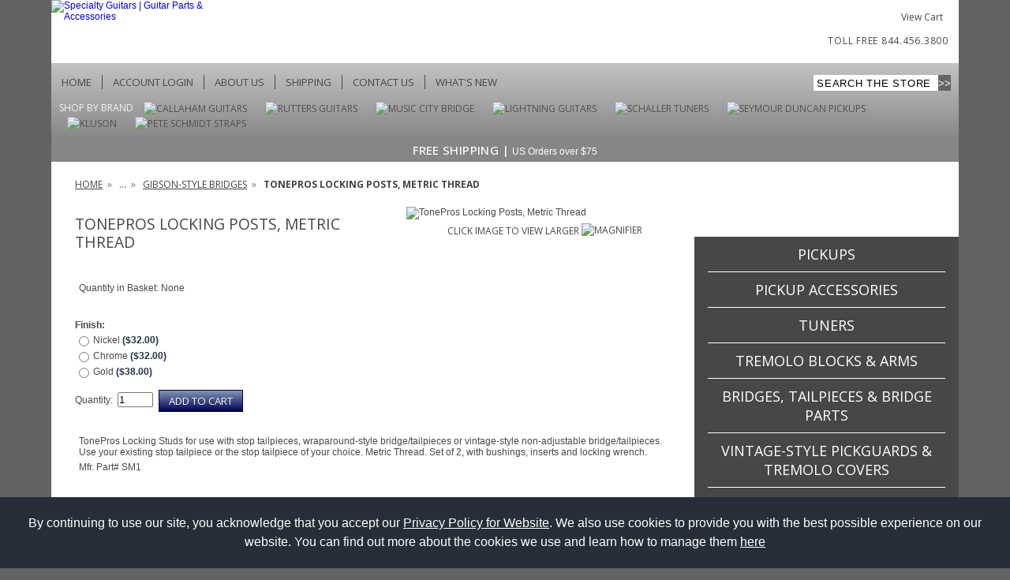

--- FILE ---
content_type: text/html; charset=utf-8
request_url: https://www.specialtyguitars.com/p/03-01044.html
body_size: 7047
content:
<!DOCTYPE html><!--[if IE 6 ]> <html lang="en" class="no-js ie6" xmlns:fb="https://ogp.me/ns/fb#"> <![endif]--><!--[if IE 7 ]> <html lang="en" class="no-js ie7" xmlns:fb="https://ogp.me/ns/fb#"> <![endif]--><!--[if IE 8 ]> <html lang="en" class="no-js ie8" xmlns:fb="https://ogp.me/ns/fb#"> <![endif]--><!--[if IE 9 ]> <html lang="en" class="no-js ie9" xmlns:fb="https://ogp.me/ns/fb#"> <![endif]--><!--[if (gt IE 9)|!(IE)]><!--> <html lang="en" class="no-js" xmlns:fb="https://ogp.me/ns/fb#"> <!--<![endif]--><!-- 0 --><head><title>TonePros Locking Posts, Metric Thread - Free Shipping over $75</title><base href="https://www.specialtyguitars.com/mm5/"><script type="text/javascript">
var json_url = "https:\/\/www.specialtyguitars.com\/mm5\/json.mvc\u003F";
var json_nosessionurl = "https:\/\/www.specialtyguitars.com\/mm5\/json.mvc\u003F";
var Store_Code = "SG";
</script>
<script type="text/javascript" src="https://www.specialtyguitars.com/mm5/clientside.mvc?T=5652f8c3&amp;Filename=ajax.js" integrity="sha512-hBYAAq3Edaymi0ELd4oY1JQXKed1b6ng0Ix9vNMtHrWb3FO0tDeoQ95Y/KM5z3XmxcibnvbVujqgLQn/gKBRhA==" crossorigin="anonymous"></script>
<script type="text/javascript">
var MMThemeBreakpoints =
[
{
"code":	"mobile",
"name":	"Mobile",
"start":	{
"unit": "px",
"value": ""
}
,
"end":	{
"unit": "em",
"value": "39.999"
}
}
,{
"code":	"tablet",
"name":	"Tablet",
"start":	{
"unit": "px",
"value": ""
}
,
"end":	{
"unit": "em",
"value": "59.999"
}
}
];
</script>
<script type="text/javascript" src="https://www.specialtyguitars.com/mm5/clientside.mvc?T=5652f8c3&amp;Filename=runtime_ui.js" integrity="sha512-ZIZBhU8Ftvfk9pHoUdkXEXY8RZppw5nTJnFsMqX+3ViPliSA/Y5WRa+eK3vIHZQfqf3R/SXEVS1DJTjmKgVOOw==" crossorigin="anonymous" async defer></script><!-- ganalytics4 GA4 --><!-- google analytics 4 --><script async src="https://www.googletagmanager.com/gtag/js?id=G-SB4RSPPY9R"></script><script>window.dataLayer = window.dataLayer || [];function gtag(){dataLayer.push(arguments);}gtag('js', new Date());gtag('config', 'G-SB4RSPPY9R');</script>  <script type="text/javascript">function createCookie(name,value,days){if(days){var date=new Date();date.setTime(date.getTime()+(days*24*60*60*1000));var expires="; expires="+date.toGMTString();}else var expires="";document.cookie=name+"="+value+expires+"; path=/";}function eraseCookie(name,value){createCookie(name,value,-1);}</script><!-- Begin Not Mobile --><!-- Begin global head tag content --><meta http-equiv="Content-Type" content="text/html; charset=utf-8"><meta name="description" content="TonePros locking bridges &amp; tailpieces &amp; locking posts, Tune-o-matic bridges, aluminum stop tailpieces" />
<link rel="stylesheet" type="text/css" href="../styles/sitewide.css?v=220803"><link rel="stylesheet" href="../styles/jquery.fancybox.css?v=2.1.5" type="text/css" media="screen"><link href='//fonts.googleapis.com/css?family=Open+Sans:200,300,400,500,600,700' rel='stylesheet' type='text/css'><link rel="apple-touch-icon" sizes="57x57" href="/apple-touch-icon-57x57.png"><link rel="apple-touch-icon" sizes="114x114" href="/apple-touch-icon-114x114.png"><link rel="apple-touch-icon" sizes="72x72" href="/apple-touch-icon-72x72.png"><link rel="apple-touch-icon" sizes="144x144" href="/apple-touch-icon-144x144.png"><link rel="apple-touch-icon" sizes="60x60" href="/apple-touch-icon-60x60.png"><link rel="apple-touch-icon" sizes="120x120" href="/apple-touch-icon-120x120.png"><link rel="apple-touch-icon" sizes="76x76" href="/apple-touch-icon-76x76.png"><link rel="apple-touch-icon" sizes="152x152" href="/apple-touch-icon-152x152.png"><link rel="apple-touch-icon" sizes="180x180" href="/apple-touch-icon-180x180.png"><link rel="icon" type="image/png" href="/favicon-192x192.png" sizes="192x192"><link rel="icon" type="image/png" href="/favicon-160x160.png" sizes="160x160"><link rel="icon" type="image/png" href="/favicon-96x96.png" sizes="96x96"><link rel="icon" type="image/png" href="/favicon-16x16.png" sizes="16x16"><link rel="icon" type="image/png" href="/favicon-32x32.png" sizes="32x32"><meta name="msapplication-TileColor" content="#2b5797"><meta name="msapplication-TileImage" content="/mstile-144x144.png"><!--End global head tag content--><!-- End Not Mobile --><link type="text/css" media="all" rel="stylesheet" href="css/00000001/mailchimp.css?T=811dd370" data-resource-group="css_list" data-resource-code="mailchimp" /><link type="text/css" media="all" rel="stylesheet" integrity="sha256-lWOXBr8vqpiy3pliCN1FmPIYkHdcr8Y0nc2BRMranrA= sha384-0K5gx4GPe3B0+RaqthenpKbJBAscHbhUuTd+ZmjJoHkRs98Ms3Pm2S4BvJqkmBdh sha512-wrhf+QxqNNvI+O73Y1XxplLd/Bt2GG2kDlyCGfeByKkupyZlAKZKAHXE2TM9/awtFar6eWl+W9hNO6Mz2QrA6Q==" crossorigin="anonymous" href="https://www.specialtyguitars.com/mm5/json.mvc?Store_Code=SG&amp;Function=CSSResource_Output&amp;CSSResource_Code=mm-theme-styles&T=6d30a68b" data-resource-group="modules" data-resource-code="mm-theme-styles" /><script type="text/javascript" src="scripts/00000001/mailchimp.js?T=0215d208" data-resource-group="head_tag" data-resource-code="mailchimp"></script><script id="mcjs" data-resource-group="head_tag" data-resource-code="mailchimp_tracker">!function(c,h,i,m,p){m=c.createElement(h),p=c.getElementsByTagName(h)[0],m.async=1,m.src=i,p.parentNode.insertBefore(m,p)}(document,"script","https://chimpstatic.com/mcjs-connected/js/users/49e0caaf13a8d295fea54e6b8/8edc836d6cab3ba6b6252bea9.js");</script><meta property="og:title" content="TonePros Locking Posts, Metric Thread"><meta property="og:type" content="product"><meta property="og:image" content="https://www.specialtyguitars.com/mm5/graphics/lg/03-01044-lg.jpg"><meta property="og:url" content="https://www.specialtyguitars.com/p/03-01044.html"><meta property="og:site_name" content="Specialty Guitars"><meta property="og:description" content=" TonePros Locking Studs for use with stop tailpieces, wraparound-style bridge/tailpieces or vintage-style non-adjustable bridge/tailpieces. Use your existing stop tailpiece or the stop tailpiece of your choice. Metric Thread. Set of 2, with bushings, inserts and locking wrench. 
 Mfr. Part# SM1 " /><meta property="fb:admins" content=""><script type="text/javascript" src="https://www.specialtyguitars.com/mm5/clientside.mvc?T=5652f8c3&amp;Filename=runtime.js" integrity="sha512-EiU7WIxWkagpQnQdiP517qf12PSFAddgl4rw2GQi8wZOt6BLZjZIAiX4R53VP0ePnkTricjSB7Edt1Bef74vyg==" crossorigin="anonymous"></script><script type="text/javascript" src="https://www.specialtyguitars.com/mm5/clientside.mvc?T=5652f8c3&amp;Filename=MivaEvents.js" integrity="sha512-bmgSupmJLB7km5aCuKy2K7B8M09MkqICKWkc+0w/Oex2AJv3EIoOyNPx3f/zwF0PZTuNVaN9ZFTvRsCdiz9XRA==" crossorigin="anonymous"></script><script type="text/javascript" src="https://www.specialtyguitars.com/mm5/clientside.mvc?T=5652f8c3&amp;Filename=ImageMachine.js" integrity="sha512-luSn6atUPOw8U8HPV927zNVkcbbDcvbAlaSh/MEWznSCrOzPC2iQVeXSwLabEEn43FBmR6lKN0jhsWKmJR4n1Q==" crossorigin="anonymous"></script><script>ImageMachine.prototype.ImageMachine_Generate_Thumbnail = function( thumbnail_image, main_image, closeup_image, type_code ){var thumbnail, span, img;thumbnail = document.createElement( 'li' );span = document.createElement( 'span' ); // to vertically center the thumbnail imagesthumbnail.appendChild( span );if ( typeof( thumbnail_image ) == 'string' && thumbnail_image.length > 0 ){img = document.createElement( 'img' );img.src = thumbnail_image;thumbnail.appendChild( img );}return thumbnail;}</script><link rel="canonical" href="https://www.specialtyguitars.com/p/03-01044.html"></head><body id="PROD-IM" class="prod_page"><script>document.body.className = document.body.className + " js_enabled";</script><!--Begin global header--><div id="wrapper"><div id="header"><a href="https://www.specialtyguitars.com" title="Specialty Guitars - Online Source for Quality Guitar Parts and Accessories"><img src="graphics/sitewide/logo.jpg" alt="Specialty Guitars | Guitar Parts &amp; Accessories" class="logo" /></a><div id="header-right">	<div class="cart-links"><a href="https://www.specialtyguitars.com/mm5/merchant.mvc?Screen=BASK" class="button1" rel="nofollow">View Cart <span class="itemcount" style="display:none;">0</span></a></div><span class="phone">Toll free 844.456.3800</span></div><div id="topnav1"><a href="https://www.specialtyguitars.com" class="topnavfirst">Home</a><a href="https://www.specialtyguitars.com/mm5/merchant.mvc?Screen=LOGN&amp;Order=0" rel="nofollow">Account Login</a><a href="https://www.specialtyguitars.com/about.html">About Us</a><a href="https://www.specialtyguitars.com/shipping.html">Shipping</a><a href="https://www.specialtyguitars.com/contact.html">Contact Us</a><a href="https://www.specialtyguitars.com/new.html">What's New</a><form method="post" action="https://www.specialtyguitars.com/mm5/merchant.mvc?Screen=SRCH"><div><input type="text" name="Search" value="Search The Store" id="searchinput"><input type="submit" name="submit" value="&gt;&gt;" class="searchsubmit"></div></form>	<div id="topnav2">SHOP BY BRAND<a href="https://www.specialtyguitars.com/callaham.html"><img class="topnav-logo callaham-logo" src="graphics/site/brand-logos-sm/callaham-logo.png" alt="Callaham Guitars"></a><a href="https://www.specialtyguitars.com/rutters-guitar-parts.html"><img class="topnav-logo rutters-logo" src="graphics/site/brand-logos-sm/rutters-logo.png" alt="Rutters Guitars"></a><a href="https://www.specialtyguitars.com/music-city-bridge.html"><img class="topnav-logo mcb-logo" src="graphics/site/brand-logos-sm/music-city-bridge-logo.png" alt="Music City Bridge"></a><a href="https://www.specialtyguitars.com/lightning-guitars.html"><img class="topnav-logo lightning-logo" src="graphics/site/brand-logos-sm/lightning-guitars-logo.png" alt="Lightning Guitars"></a><a href="https://www.specialtyguitars.com/schaller-tuners.html"><img class="topnav-logo schaller-logo" src="graphics/site/brand-logos-sm/schaller-logo.png" alt="Schaller Tuners"></a><a href="https://www.specialtyguitars.com/seymour-duncan-pickups.html"><img class="topnav-logo duncan-logo" src="graphics/site/brand-logos-sm/seymour-duncan-logo.png" alt="Seymour Duncan Pickups"></a><a href="https://www.specialtyguitars.com/kluson-tuners.html"><img class="topnav-logo kluson-logo" src="graphics/site/brand-logos-sm/kluson-logo.png" alt="Kluson"></a><a href="https://www.specialtyguitars.com/pete-schmidt-straps.html"><img class="topnav-logo sperzel-logo" src="graphics/site/brand-logos-sm/pete-schmidt-logo.png" alt="Pete Schmidt Straps"></a></div></div><div id="free-ship"><span>FREE SHIPPING |</span> US Orders over $75</div></div> <!-- header --><!-- End global header -->	<div id="sidebar" style="top: 300px"><div id="category-list"><ul id="part-menu" class="show-menu"><li><a class="accordion" href="https://www.specialtyguitars.com/pickups.html" id="parts-pickupsnav">Pickups</a><ul class="submenu"><li><a href="https://www.specialtyguitars.com/seymour-duncan-humbuckers.html">Seymour Duncan Humbuckers</a></li><li><a href="https://www.specialtyguitars.com/seymour-duncan-strat.html">Seymour Duncan Strat<span class="super">&reg;</span> Pickups</a></li><li><a href="https://www.specialtyguitars.com/seymour-duncan-tele.html">Seymour Duncan Tele<span class="super">&reg;</span> Pickups</a></li><li><a href="https://www.specialtyguitars.com/seymour-duncan-p90.html">Seymour Duncan P-90 Pickups</a></li></ul></li><li><a href="https://www.specialtyguitars.com/pickup-accessories.html">Pickup Accessories</a></li><li><a class="accordion" href="https://www.specialtyguitars.com/tuners.html">Tuners</a><ul class="submenu"><li><a class="accordion" href="https://www.specialtyguitars.com/sperzel-tuners.html">Sperzel Tuners</a><ul class="submenu"><li><a href="https://www.specialtyguitars.com/sperzel-trimlock-tuners.html">Sperzel Trim Lock Tuners</a></li><li><a href="https://www.specialtyguitars.com/sperzel-soundlock-tuners.html">Sperzel Sound Lock Tuners</a></li><li><a href="https://www.specialtyguitars.com/sperzel-tuner-buttons.html" class="bottom">Replacement Tuner Buttons</a></li>	</ul></li><li><a href="https://www.specialtyguitars.com/kluson-tuners.html">Kluson Tuners</a></li><li><a class="accordion" href="https://www.specialtyguitars.com/schaller-tuners.html">Schaller Tuners</a><ul class="submenu"><li><a href="https://www.specialtyguitars.com/schaller-da-vinci-tuners.html">Schaller Da Vinci Tuners</a></li><li><a href="https://www.specialtyguitars.com/schaller-m6-tuners.html">Schaller M6 Tuners</a></li></ul></li></ul></li><li><a class="accordion" href="https://www.specialtyguitars.com/tremolo-blocks.html">Tremolo Blocks &amp; Arms</a><ul class="submenu"><li><a href="https://www.specialtyguitars.com/callaham-strat-tremolo.html">Callaham Steel Trem Blocks &amp; Arms</a></li><li><a href="https://www.specialtyguitars.com/brass-tremolo-blocks.html">Callaham Brass Trem Blocks &amp; Arms</a></li></ul></li><li><a class="accordion" href="https://www.specialtyguitars.com/bridges.html">Bridges, Tailpieces &amp; Bridge Parts</a><ul class="submenu"><li><a class="accordion" href="https://www.specialtyguitars.com/bridges-tailpieces.html">Bridges &amp; Tailpieces</a><ul class="submenu"><li><a href="https://www.specialtyguitars.com/gibson-bridges.html">Bridges for Gibson</a></li><li><a href="https://www.specialtyguitars.com/gibson-tailpieces.html">Tailpieces for Gibson</a></li><li><a href="https://www.specialtyguitars.com/strat-bridges.html">Strat<span class="super">&reg;</span> Bridges &amp; Assemblies</a></li><li><a href="https://www.specialtyguitars.com/tele-bridges.html">Tele<span class="super">&reg;</span> Bridges &amp; Assemblies</a></li></ul></li><li><a class="accordion" href="https://www.specialtyguitars.com/bridge-parts.html">Bridge Parts</a><ul class="submenu"><li><a href="https://www.specialtyguitars.com/strat-bridge-saddles.html">Bridge Plates &amp; Saddles for Strat<span class="super">&reg;</span></a></li><li><a href="https://www.specialtyguitars.com/strat-trem-parts.html">Tremolo Parts for Strat<span class="super">&reg;</span></a></li><li><a href="https://www.specialtyguitars.com/bridge-parts-tele.html">Bridge Parts for Tele<span class="super">&reg;</span></a></li><li><a href="https://www.specialtyguitars.com/callaham-les-paul.html">Bridge Parts for Gibson</a></li></ul></li></ul></li><li><a class="accordion" href="https://www.specialtyguitars.com/pickguards.html">Vintage-Style Pickguards & Tremolo Covers</a><ul class="submenu"><li><a class="accordion" href="https://www.specialtyguitars.com/vintage-pickguards.html">Strat<span class="super">&reg;</span> Pickguards & Tremolo Covers</a><ul class="submenu">	<li><a href="https://www.specialtyguitars.com/vintage-strat-pickguards.html">Vintage-Style Strat<span class="super">&reg;</span> Pickguards</a></li><li><a href="https://www.specialtyguitars.com/vintage-trem-covers-accessory-kits.html">Vintage-Style Tremolo Covers & Accessory Kits</a></li></ul></li><li><a href="https://www.specialtyguitars.com/vintage-tele-pickguards.html">Vintage-Style Tele<span class="super">&reg;</span> &amp; Esquire<span class="super">&reg;</span> Pickguards</a></li></ul></li><li><a class="accordion" href="https://www.specialtyguitars.com/electronics.html">Electronic Parts</a><ul class="submenu"><li><a href="https://www.specialtyguitars.com/potentiometers-switches.html">Potentiometers, Switches &amp; Switch Tips</a></li><li><a href="https://www.specialtyguitars.com/capacitors.html">Capacitors, Wire &amp; Jacks</a></li><li><a href="https://www.specialtyguitars.com/nos-capacitors.html">NOS & Repro Capacitors</a></li></ul></li><li><a class="accordion" href="https://www.specialtyguitars.com/guitar-wiring-kits.html">Electronics Upgrade Kits</a><ul class="submenu"><li><a href="https://www.specialtyguitars.com/les-paul-wiring-kits.html">Wiring Upgrade Kits for Les Paul</a></li><li><a href="https://www.specialtyguitars.com/strat-wiring-kits.html">Wiring Upgrade Kits for Strat<span class="super">&reg;</span></a></li><li><a href="https://www.specialtyguitars.com/tele-wiring-kits.html">Wiring Upgrade Kits for Tele<span class="super">&reg;</span></a></li><li><a href="https://www.specialtyguitars.com/esquire-wiring-kits.html">Wiring Upgrade Kits for Esquire<span class="super">&reg;</span></a></li></ul></li><li><a class="accordion" href="https://www.specialtyguitars.com/hardware.html">Knobs &amp; Hardware</a><ul class="submenu"><li><a href="https://www.specialtyguitars.com/knobs-switchtips.html">Knobs &amp; Switch Tips</a></li><li><a href="https://www.specialtyguitars.com/guitar-hardware.html">Hardware</a></li><li><a href="https://www.specialtyguitars.com/screws.html">Screws &amp; Springs</a></li></ul></li><li><a class="accordion" href="https://www.specialtyguitars.com/strings-straps.html">Strings, Picks &amp; Straps</a><ul class="submenu"><li><a href="https://www.specialtyguitars.com/strings.html">Guitar Strings &amp; Picks</a></li><li><a href="https://www.specialtyguitars.com/straps.html">Guitar Straps</a></li></ul></li><li><a class="accordion" href="https://www.specialtyguitars.com/amp-parts.html">Amplifier Parts</a><ul class="submenu"><li><a href="https://www.specialtyguitars.com/vacuum-tubes.html">Tubes</a></li><li><a href="https://www.specialtyguitars.com/amp-capacitors.html">Capacitors</a></li><li><a href="https://www.specialtyguitars.com/nos-capacitors.html">NOS Capacitors</a></li><li><a href="https://www.specialtyguitars.com/wire-cords.html">Wire, Cords & Switches</a></li></ul></li><li><a href="https://www.specialtyguitars.com/garage-sale.html">Garage Sale</a></li></ul><div class="mailchimp"><div><input class="mailchimp_email" data-mailchimp-identifier="global-mailchimp-email" type="text" name="Email_Address" placeholder="JOIN OUR MAILING LIST" /><input class="mailchimp_button_signup sec-button" type="button" title="Sign Up" value=">>" onclick="MailChimp_NewsLetter_Signup_Submit( 'global-mailchimp' );" /></div><div class="mailchimp_message" data-mailchimp-identifier="global-mailchimp-message"></div></div></div></div> <!-- sidebar --><div id="content"><div id="breadcrumbs"><a href="https://www.specialtyguitars.com/mm5/merchant.mvc?Screen=SFNT" class="breadcrumb-home">Home</a><span class="breadcrumb-border">&raquo;</span><span class="cats-hidden">...</span><span class="breadcrumb-border">&raquo;</span><a href="https://www.specialtyguitars.com/gibson-bridges.html">Gibson-Style Bridges</a><span class="breadcrumb-border">&raquo;</span><span class="current-item">TonePros Locking Posts, Metric Thread</span><div class="clear"></div></div><!--350x350 Image Standard Template--><!--Begin Product Display Layout--><div class="lgprodimage"><img id="main_image" src="graphics/03/03-01044.jpg" alt="TonePros Locking Posts, Metric Thread" /> <p>Click Image to View Larger <img src="graphics/site/magnifier.png" alt="Magnifier" class="magnifier"></p><ul id="thumbnails" class="thumbnails"></ul><div id="closeup_div" class="closeup closeup_div"><img id="closeup_image" src="graphics/en-US/cssui/blank.gif" alt="" /><div><a id="closeup_close">close</a></div></div> <script type="text/javascript">var image_data1130 = [
{
"type_code":	"main",
"image_data":
[
"graphics\/lg\/03-01044-lg_350x350.jpg",
"",
"graphics\/lg\/03-01044-lg.jpg"
]
}
]
var im1130 = new ImageMachine( '03-01044', 0, 'main_image', 'thumbnails', 'closeup_div', 'closeup_image', 'closeup_close', '', 'B', 350, 350, 1, 'B', 900, 900, 1, 100, 100, 0, 'graphics\/03\/03-01044.jpg' );
im1130.oninitialize( image_data1130 );
</script></div><h1>TonePros Locking Posts, Metric Thread</h1><p>Quantity in Basket:<span id="item-quantity">None</span><br><br></p><form class="ProductForm prodform" id="ProductForm-03-01044" method="post" action="https://www.specialtyguitars.com/mm5/merchant.mvc?Screen=BASK"><div><input type="hidden" name="Action" value="ADPR"><input type="hidden" name="Product_Code" value="03-01044"><input type="hidden" name="Category_Code" value="gibson-bridges"><div id="product-attributes"><div class="ajax-product-status ajax-product-status-03-01044" style="display:none;"></div><div id="product-attributes-03-01044"><br><div class="required" title="Finish">Finish:</div><div class="attribute-row attribute-first-row"><input type="radio" id="Product_0" name="Product_Attributes[1]:value" value="Nickel"><label class="radio-label" for="Product_0">Nickel <span class="attribute-price">($32.00)</span> </label></div><div class="attribute-row attribute-first-row"><input type="radio" id="Product_1" name="Product_Attributes[1]:value" value="Chrome"><label class="radio-label" for="Product_1">Chrome <span class="attribute-price">($32.00)</span> </label></div><div class="attribute-row attribute-first-row"><input type="radio" id="Product_2" name="Product_Attributes[1]:value" value="Gold"><label class="radio-label" for="Product_2">Gold <span class="attribute-price">($38.00)</span> </label></div><input type="hidden" name="Product_Attributes[1]:code" value="Finish"></div></div><span class="qty">Quantity: &nbsp;<input type="text" name="Quantity" value="1" size="4"><input type="submit" value="Add to Cart" class="cta-button productbutton purchasebutton"></span></div></form><div class="product-descrip"><p><p>TonePros Locking Studs for use with stop tailpieces, wraparound-style bridge/tailpieces or vintage-style non-adjustable bridge/tailpieces. Use your existing stop tailpiece or the stop tailpiece of your choice. Metric Thread. Set of 2, with bushings, inserts and locking wrench.</p>
<p>Mfr. Part# SM1</p></p><div id="prodspecs"></div></div><!--End Product Display Layout--><!--Begin Related Products Layout--><!--End Related Products Layout--></div><!-- Begin global footer --><div id="footer"><div id="footer-left"><h2>TECH NOTES</h2><ul><li><a href="https://www.specialtyguitars.com/diagrams.html" id="diagramsnav">Guitar Wiring Diagrams</a></li><li><a href="https://www.specialtyguitars.com/pickupnotes.html" id="pickupnotesnav">Notes on Pickups</a></li><li><a href="https://www.specialtyguitars.com/elecnotes.html" id="elecnotesnav">Notes on Electronics</a></li>	<li><a href="https://www.specialtyguitars.com/soldertips.html" id="soldertipsnav">Soldering Iron Tips &amp; Tricks</a></li><li><a href="https://www.specialtyguitars.com/tuningnotes.html" id="tuningnotesnav">Notes on Tuning</a></li><li><a href="https://www.specialtyguitars.com/sperzel.html" id="sperzelnav">Stringing Sperzel Tuners</a></li><li><a href="https://www.specialtyguitars.com/treminfo.html" id="treminfonav">About Our Trem Blocks</a></li><li><a href="https://www.specialtyguitars.com/champ-kit-install.html" id="champkitinstallnav">Champion 600 Upgrade Installation</a></li><li><a href="https://www.specialtyguitars.com/capnotes.html" id="capnotes">Notes on Coupling Capacitors</a></li><li><a href="https://www.specialtyguitars.com/tubenotes.html" id="tubenotes" class="bottom">Notes on Tubes</a></li></ul></div><div id="footer-middle"><h2>BRANDS</h2><a href="https://www.specialtyguitars.com/callaham.html"><img class="footer-logo callaham-logo" src="graphics/site/callaham-logo.png" alt="Callaham Guitars"></a><a href="https://www.specialtyguitars.com/rutters-guitar-parts.html"><img class="footer-logo rutters-logo" src="graphics/site/rutters-logo.png" alt="Rutters Guitars"></a><a href="https://www.specialtyguitars.com/pete-schmidt-straps.html"><img class="footer-logo ps-logo" src="graphics/site/pete-schmidt-logo.png" alt="Pete Schmidt Music Accessories"></a><a href="https://www.specialtyguitars.com/fender.html"><img class="footer-logo fender-logo" src="graphics/site/fender-logo.png" alt="Fender"></a><a href="https://www.specialtyguitars.com/sperzel-tuners.html"><img class="footer-logo sperzel-logo" src="graphics/site/sperzel-logo.png" alt="Sperzel Tuners"></a><a href="https://www.specialtyguitars.com/schaller-tuners.html"><img class="footer-logo schaller-logo" src="graphics/site/schaller-logo.png" alt="Schaller Tuners"></a><a href="https://www.specialtyguitars.com/seymour-duncan-pickups.html"><img class="footer-logo duncan-logo" src="graphics/site/seymour-duncan-logo.png" alt="Seymour Duncan Pickups"></a></div><div id="footer-right"><img id="banner" src="graphics/site/paypal-banner.jpg" alt="Checkout with PayPal"><br><div class="fb-like" data-href="https://www.specialtyguitars.com" data-layout="box_count" data-action="like" data-show-faces="true"></div><a href="https://twitter.com/share" class="twitter-share-button" data-hashtags="guitarparts" data-dnt="true" data-count="vertical">T</a><script>!function(d,s,id){var js,fjs=d.getElementsByTagName(s)[0],p=/^http:/.test(d.location)?'http':'https';if(!d.getElementById(id)){js=d.createElement(s);js.id=id;js.src=p+'://platform.twitter.com/widgets.js';fjs.parentNode.insertBefore(js,fjs);}}(document, 'script', 'twitter-wjs');</script><div class="g-plusone" data-size="tall"></div></div><p><a href="https://www.specialtyguitars.com/contact.html">Contact Us</a>&nbsp; |&nbsp; <a href="https://www.specialtyguitars.com/shipping.html">Shipping</a>&nbsp; |&nbsp;<a href="https://www.specialtyguitars.com/returns.html">Return Policy</a>&nbsp; |&nbsp;<a href="https://www.specialtyguitars.com/privacy.html">Security &amp; Privacy</a>&nbsp; |&nbsp;<a href="https://www.specialtyguitars.com/about.html">About Us</a></p><p>Gibson and Les Paul are registered trademarks of Gibson USA.<br />Fender, Stratocaster, Strat, Telecaster, Tele, Esquire and Broadcaster are registered trademarks of FMIC<br />with which Specialty Guitars is not affiliated.</p><p>Specialty Guitars&nbsp;&nbsp;&nbsp;|&nbsp;&nbsp;&nbsp;Tempe, Arizona&nbsp;&nbsp;&nbsp;|&nbsp;&nbsp;&nbsp;(480) 456-3800</p><p>&#169;&nbsp; Copyright 2004 - 2026 Specialty Guitars, LLC</p></div></div><div id="cookie-message"><p>By continuing to use our site, you acknowledge that you accept our <a href="/privacy.html">Privacy Policy for Website</a>. We also use cookies to provide you with the best possible experience on our website. You can find out more about the cookies we use and learn how to manage them <a href="/cookies.html">here</a></p></div><script src="//ajax.googleapis.com/ajax/libs/jquery/1.8.3/jquery.min.js" type="text/javascript"></script><script type="text/javascript" src="../script/jquery.fancybox.pack.js?v=2.1.5"></script><script type="text/javascript" src="../script/jquery-cookie.js"></script><script type="text/javascript" src="../script/master-scripts.js"></script><script type="text/javascript" src="../script/ajaxbask.js"></script><div id="fb-root"></div><script>(function(d, s, id) {var js, fjs = d.getElementsByTagName(s)[0];if (d.getElementById(id)) return;js = d.createElement(s); js.id = id;js.src = "//connect.facebook.net/en_US/sdk.js#xfbml=1&version=v2.0";fjs.parentNode.insertBefore(js, fjs);}(document, 'script', 'facebook-jssdk'));</script><script src="/script/cookie-message.js"></script><!-- End global footer --><script defer src="https://static.cloudflareinsights.com/beacon.min.js/vcd15cbe7772f49c399c6a5babf22c1241717689176015" integrity="sha512-ZpsOmlRQV6y907TI0dKBHq9Md29nnaEIPlkf84rnaERnq6zvWvPUqr2ft8M1aS28oN72PdrCzSjY4U6VaAw1EQ==" data-cf-beacon='{"version":"2024.11.0","token":"700a992cbcaf47d7be57fa7afbe212ce","r":1,"server_timing":{"name":{"cfCacheStatus":true,"cfEdge":true,"cfExtPri":true,"cfL4":true,"cfOrigin":true,"cfSpeedBrain":true},"location_startswith":null}}' crossorigin="anonymous"></script>
</body></html>

--- FILE ---
content_type: text/css
request_url: https://www.specialtyguitars.com/styles/sitewide.css?v=220803
body_size: 9214
content:
/*Set default margins*/
*{margin:0;padding:0}
form{margin:5px 0}
p{margin:5px}
blockquote{margin:20px 50px}
ul{margin: 5px 0 5px 20px;padding-left:20px}
img {border:none}
body{margin-top:0;background: #626262;color:#484848;font-family:verdana,arial,helvetica,sans-serif;font-size:12px;text-align:center;}
#wrapper{width: 1150px;background:#fff;position: relative;margin:0 auto;text-align:left}

/*Headings*/
#content h1, #content h2, .checkoutpage h1, #content h3, #ctgy-accessories h3 {margin:32px 0 10px 20px;color:#212f52;font-family: 'Open Sans',verdana,arial,helvetica,sans-serif;font-weight:normal;text-transform: uppercase;font-size:170%;line-height:1.2;}
#content h3{margin-left:0;}
.category_page h3 {margin: 0px 0px 10px 0px !important;}
#ctgy-accessories h3 {font-size: 150%;border-bottom: 1px solid #ddd;margin: 30px 10px 10px 10px;}
#content h1 {color:#aa0000;margin-bottom:30px}
#content h1.bordertop,#content h2.bordertop,#content h3.bordertop,#content p.bordertop {border-top:1px solid #bbb;padding-top:15px;clear:left;}

/*Header layout*/
#header{position:relative;font-size:100%;height:auto;}
#header img{border:none}
.logo {width:245px;height:80px;float:left}
#header-right {width: 905px;float:right;text-align:right;padding-top: 10px;font-family: 'Open Sans',verdana,arial,helvetica,sans-serif;}
#header-right .phone {display:block;padding-right: 13px;text-transform: uppercase;letter-spacing: .2mm; clear:right;}
#header-right .cart-links {width: 300px;float:right;margin-bottom: 10px;}
#header-right .cart-links a {font-weight:400;padding-right:0;color: #484848;text-decoration:none}
#header-right .cart-links a.button2 {border-left: 1px solid #484848;margin-right:13px;padding-left:13px;}
#header-right .cart-links a.button1 {padding-right:20px;}
a.button1:link,a.button2:link,a.button1:visited,a.button2:visited {display:block;height:20px;float:right;padding-top:3px;}
.button1 span {background: none repeat scroll 0 0 #990000;border-radius: 50%;color: #FFFFFF;display: inline-block;height: 1.25em;padding: 2px;text-align: center;width: 1.25em;}
.ghgraphics {display:block;width:180px;float:right;padding-top:15px;clear:right;text-align: right;text-decoration: none;color:#2E2E2E}
.ghgraphics img {padding-bottom:3px}

#topnav1 {border:none;clear:both;font-family: 'Open Sans',verdana,arial,helvetica,sans-serif;padding: 15px 13px 0 0;color: #333;text-align: left;background-image: url(../mm5/sitewide/topnav1-bg.png) top left repeat-x;background-image: -webkit-gradient(linear,left top,left bottom,color-stop(0, #C3C3C3),color-stop(1, #888888));background-image: -o-linear-gradient(bottom, #C3C3C3 0%, #888888 100%);background-image: -moz-linear-gradient(bottom, #C3C3C3 0%, #888888 100%);background-image: -webkit-linear-gradient(bottom, #C3C3C3 0%, #888888 100%);
background-image: -ms-linear-gradient(bottom, #C3C3C3 0%, #888888 100%);background-image: linear-gradient(to bottom, #C3C3C3 0%, #888888 100%);}
#topnav1 a {border-left: 1px solid #484848; color: #484848;margin:0;padding: 0 10px 0 13px;font-size:110%;text-decoration:none;text-transform:uppercase;}
#topnav1 a.topnavfirst {border-left:none;}
#topnav1 a:hover{text-decoration:underline}

#topnav1 form {width:auto;position:absolute;right:10px;top:95px;margin-top:0;}
#topnav1 form input {border:none;display:inline-block;vertical-align:middle;height: 20px;}
#topnav1 form input#searchinput {padding: 0 4px;text-transform: uppercase; letter-spacing: .2mm;width:150px;}
#topnav1 form input.searchsubmit {background:#666;color:#fff;}

#topnav2 {zoom:1; -ms-filter:"progid:DXImageTransform.Microsoft.Alpha(Opacity=90)"; filter: alpha(opacity=90); -moz-opacity:0.9; -khtml-opacity: 0.9; opacity: 0.9;color:#fff;padding: 15px 10px 10px 10px;}
#topnav2 a {border:none;padding:0;font-size: 100%;}
#topnav2 img {vertical-align:middle;padding: 0 10px;}


#navbar div {border-top: 1px dotted #212f52;border-bottom: 1px dotted #212f52;margin:20px 5px 20px 0;padding:5px 10px}
#navbar div.noborder {border:none}
#navbar div h1 {color:#990000;}
#navbar p {margin:5px 10px}
#navbar p.small a {text-decoration: none;color:#2E2E2E;}

#free-ship {text-align: center;background: #797979;zoom:1;-ms-filter:"progid:DXImageTransform.Microsoft.Alpha(Opacity=90)"; filter: alpha(opacity=90); -moz-opacity:0.9; -khtml-opacity: 0.9; opacity: 0.9;width:100%;color:#fff;padding:5px 0;clear:both;}
#SFNT #free-ship {background: #555;}
#free-ship span {font-size: 125%;font-family:'Open Sans',verdana,arial,helvetica,sans-serif;font-weight:500;letter-spacing: .1mm;}

/*Category Tree*/
#sidebar {position:absolute;right:0;top:210px;width:335px;}
#category-list {background: #333; zoom:1; -ms-filter:"progid:DXImageTransform.Microsoft.Alpha(Opacity=90)"; filter: alpha(opacity=90); -moz-opacity:0.9; -khtml-opacity: 0.9; opacity: 0.9;width: 335px;font-family: 'Open Sans', verdana, arial, helvetica, sans-serif;text-align: center;z-index: 900;}
#category-list a {color: #fff;text-transform: uppercase;font-size: 150%;text-decoration: none;}
#category-list ul, #category-list li {margin:0;padding:0;}
#category-list ul {width: 90%;margin: 0 auto;padding: 0 0 20px 0;list-style-type: none;}
#category-list ul ul {display:none;}
#category-list ul ul ul {border-bottom: 1px solid #fff;}
#category-list ul li {padding: 10px 0; border-bottom: 1px solid #fff;}
#category-list ul ul li {padding: 5px 0;border:none;}
#category-list ul ul a {font-size: 100%;}
#category-list a.active {display: block;border-bottom:1px solid #fff;padding-bottom: 10px;}
#category-list a#shop-brand, #category-list a#shop-part {font-size: 100%;}
#category-list a#shop-part {margin-left:10px;border-left:1px solid #fff;padding-left:10px;}
#category-list form {padding-bottom:10px;}
#category-list form input {border:none;display:inline-block;vertical-align:middle;height: 20px;}
#category-list form input#mailchimp_email {padding: 0 4px;text-transform: uppercase; letter-spacing: .2mm; width: 170px;}
#category-list form input.sec-button {background:#666;color:#fff;}
#category-list .hide-menu {display:none;}
#category-list .show-menu {display:block;}



/*General layout*/
#content, .catalog, .checkoutpage {margin:0 350px 0 30px;padding-top:0;min-height: 620px;padding-bottom:40px;}
.checkoutpage {margin-right:30px;}
#contentinner {float:left}
#contentinner p {clear:left}
#content h1, #content h2, .checkoutpage h1 {font-family: 'Open Sans',verdana,arial,helvetica,sans-serif;font-weight:normal;text-transform: uppercase;font-size:170%;margin-left:20px;}
.category_page #content h2 {margin-left:5px}
.checkoutpage h1 {margin-left:0;}
#technoteinner h2 {margin-left:0;}
#contact #technoteinner h1 {margin-left:10px;}
#content h2 {font-size: 160%;}
#cookie-message {
	background-color: rgb(37, 46, 57);
	color: #fff;
	position: fixed;
	bottom:0;
	left:0;
	overflow: hidden;
	box-sizing: border-box;
	font-size: 16px;
	line-height: 1.5em;
	display: -ms-flexbox;
	display: flex;
	-ms-flex-wrap: nowrap;
	flex-wrap: nowrap;
	z-index: 9999;
	padding: 1em 1.8em;
	width: 100%;
	-ms-flex-direction: row;
	flex-direction: row;
	
}
#cookie-message a {color:#fff;}

/*SFNT layout*/
#SFNT #content {margin:0; background: #676767 url(../mm5/graphics/site/homepage-bg.jpg) top left no-repeat;}
.mainpic{width:770px;float:right;margin:5px 0}
#featured-parts {background: rgb(51,51,51); background: rgba(51,51,51,0.7);margin-top: 680px;font-family: 'Open Sans',verdana,arial,helvetica,sans-serif; color:#fff;}
#featured-parts h1 {color: #fff;text-transform: uppercase;font-weight: 300;margin-left: 25px; letter-spacing: .3mm;font-size:150%;}
#featured-parts .sg-special {background: #ccc;width:160px;margin-right:20px;margin-bottom:20px;float:left;border:1px solid #ddd;border-right:3px solid #ddd;border-bottom:3px solid #ddd;background:#f5f5f5;height:220px;text-align:center}
#featured-parts .sg-first {margin-left:30px;}
#featured-parts .sg-special img {margin:10px;border:1px solid #ddd;padding:0;width:130px;height:130px;}
#featured-parts .sg-special .txt {color:#A52719;text-decoration: none;padding:0 5px}
#featured-parts #contentinner a {color: #fff;}
#featured-parts #contentinner {padding: 25px 30px;float:none;}


/*Category landing pages*/
.category_page .ctgy_header {margin: 30px 0 40px 0;border-bottom: 1px solid #444;padding-bottom:20px; }
#content .subcategories h1 {margin:20px;font-weight:bold;font-size:130%;text-align:left}
.category_page #content h1 {color: #444;font-family: 'open sans',verdana,arial,helvetica,sans-serif;font-size: 160%;text-transform: uppercase;margin:0 10px 0 0;font-weight:normal;}
.landing_page .ctgy_header, #music-city-bridge .ctgy_header {border-bottom:none;}
.subcategories{text-align:center;width:100%;float:left;margin-bottom:20px;}
.subcategories div {text-align:center;float:left;margin:20px 0;width:250px;border-right:1px solid #d1d1d1;min-height:220px;position:relative;}
#callaham .subcategories div, #bridges-tailpieces .subcategories div, #guitar-wiring-kits .subcategories div {min-height: 260px;}
#music-city-bridge .subcategories div {min-height: 360px}
.subcategories div.first {border-left:1px solid #d1d1d1}
.subcategories div.marginleft100 {margin-left:0px}
.subcategories img {width:130px; margin-bottom:5px;border-top:1px solid #d1d1d1;padding: 10px 50px;}
#music-city-bridge .subcategories img {width: 200px; padding: 10px 15px;}
.subcategories h2 {font-family: 'Open Sans',verdana,arial,helvetica,sans-serif;text-transform: uppercase;font-weight:normal;margin: 32px 0px 0px 0px !important;width:100%;position:absolute;left:0;bottom:0;}
.subcategories h2 a {color:#9f9f9f;text-decoration:none;font-weight;normal;font-size:75%;display:block;text-align:center;margin: 0 10px;border-bottom:1px solid #d1d1d1;padding-bottom:10px;}
p.marginleft20 {margin-left: 20px;}
#ctgy-header p {margin:20px;}


/*Category page product layout*/
#content .ctgy_header, #content #ctgy-header {margin-bottom:40px;}
#content p.bordertop {margin-top:15px}
div.prod,div.prodfirst {margin-top:15px;margin-bottom:15px;float:left;width:100%;_height: 100%;outline:0}
div.prod {border-top:1px solid #ddd;padding-top:10px}
div.g-sale,div.g-salefirst {margin-top:15px;float:left;padding-bottom:5px}
div.g-sale {border-top:1px solid #ddd;padding-top:10px}
div.kitprod {padding-top: 10px;}
div.prod div.content-div, div.prodfirst div.content-div, div.g-sale div.content-div, div.g-salefirst div.content-div {margin-left: 192px;padding-left: 20px;}
div.prod .fb-like, div.prodfirst .fb-like, div.g-sale .fb-like, div.g-salefirst .fb-like, div.kitprodfirst .fb-like, div.kitprod .fb-like {width:auto;float:right;z-index:1000;}
div.prod h3 a,div.prodfirst h3 a,div.g-sale h3 a,div.g-salefirst h3 a {color:#2E2E2E;text-decoration:none;}
div.content-div ul {margin-left:10px !important;}
div.content-div p {margin: 5px 0;}
div.prod h3,div.prodfirst h3,div.kitprod h3,div.kitprodfirst h3,div.g-sale h3,div.g-salefirst h3, {margin-top:10px;font-weight:normal;text-transform: uppercase;font-family:'open sans',verdana,arial,helvetica,sans-serif;font-size:150%;line-height:1.4;}
div.prod p,div.prodfirst p,div.kitprod p,div.kitprodfirst p,div.gsale p, div.gsalefirst p, div.prod div, div.prodfirst div {line-height: 1.25em}
div.prod ul,div.prodfirst ul {padding-left:10px;margin-left:150px}
div.prodimage {float:left;width: 200px;text-align:center;margin-top:7px;}
div.prodimage img {width:170px;height:170px;}
div.prodimage .thumbnails {width:100%;}
div.prodimage .thumbnails li {width:58px;}
div.prodimage .thumbnails img {width:50px;height:50px;}
div.prodimage img.magnifier {width: 20px;height:20px;vertical-align: middle;}
div.prodimage a {text-decoration:none;text-transform: uppercase;color:#666;font-family: 'open sans',verdana,arial,helvetica,sans-serif;}
div.prodimage p {margin: 3px}
.inventory-message {margin-top: 15px;color: #990000;}
.is-hidden {display: none}
#sixline {padding-top:30px;clear:both;}
input.productbutton {outline:none;margin-left: 4px;vertical-align: middle}
.catlinks {margin:40px 0;float:left;text-align:center}
.catlinks img {height:40px;margin-bottom:4px;border:none;text-decoration:none}
.catlinks a {font-family: 'Open Sans',verdana,arial,helvetica,sans-serif;text-transform:uppercase;text-decoration:none;color:#444;display:block;text-align: center;}
.duolink {width:50%}
.trilink {width:33%}
.quadlink {width:25%}
.volume {width:150px;border:none}
.volume td {padding:2px}
.attrdescrip {white-space:nowrap}
#js-additional-price {color:#212f52;font-weight:normal;}
.sale-price {font-weight:bold;}
td.attrprice {padding-left:5px;vertical-align:top}
td.attrous, span.attrous {padding-left:18px}
td.option {white-space: nowrap;}
.soldout {margin-left:.8rem;float:left;}
.nolistmarker {list-style:none;padding-bottom:5px;}
.clear {clear:both; font-size:0em; height:0em;}
.thumbnails{display:block;margin:0;padding:0;width:350px;}
.thumbnails li{display:block;float:left;margin:4px 4px 0 0;padding:0;width:100px;height:100px;text-align:center;border:1px solid #eeeeee;	cursor:pointer;}
.thumbnails li span{display:inline-block;height:100%;text-align:center;vertical-align:middle;}
.thumbnails li img{vertical-align:middle;}
.product-image-margin{height:8px;}
.closeup{position:absolute;top:75px;padding:10px 10px 5px 10px;background-color:#ffffff;border:1px solid #333333;display:none;text-align:center;z-index:2;min-width:350px;min-height:350px;}
.closeup_backing{position:absolute;left:0px;top:0px;background-color:#333333;opacity:0.75;filter:alpha(opacity=75);width:100%;z-index:20500;}
.closeup_div{padding:2px 0 0 0;z-index:21000}
.closeup a{cursor:pointer;margin:8px 0;z-index:2;font-weight:bold;text-transform:uppercase;}

#ctgy-accessories {text-align:center;padding-top: 5px;border-left:1px solid #ddd}
#ctgy-accessories div {width: 75%;border-top: 1px solid #ddd;margin: 5px auto;padding: 5px 0;}
#ctgy-accessories div.first {border-top:none;}
#ctgy-accessories img, #ctgy-accessories a {display:block;text-align:center;margin:0 auto;}
#ctgy-accessories img {width: 96%;max-width:130px;}
#ctgy-accessories a {font-family: 'Open Sans',verdana,arial,helvetica,sans-serif;text-transform:uppercase;text-decoration:none;color:#444;display:block;text-align: center;}

#rutters-guitar-bodies div.ctgy_header {margin-bottom:30px;}
#rutters-guitar-bodies div.prodfirst, #rutters-guitar-bodies div.prod{overflow:hidden;float:left;width:370px;}
#rutters-guitar-bodies .product-image {text-align: center;margin-bottom:10px;width:100%;}
#rutters-guitar-bodies .product-image img {display:block;margin:0 auto 5px auto}
#rutters-guitar-bodies .prodimage img {width:350px;height:350px;}
#rutters-guitar-bodies .prodimage .thumbnails {padding-top:20px;width:100%;}
#rutters-guitar-bodies .thumbnails li {border: 1px solid #eeeeee;cursor: pointer;display: block;float: left;height: 100px;margin: 4px 4px 0 0;padding: 0;text-align: center;width: 100px;}
#rutters-guitar-bodies .prodimage .thumbnails img {width:100px;height:100px}
#rutters-guitar-bodies div.prod ul, #rutters-guitar-bodies div.prodfirst ul {margin-left:0;padding-left:20px;}
#rutters-guitar-bodies div.prod {border-top:none;padding-top:0}
#rutters-guitar-bodies div.prodfirst {border-right:1px solid #ddd;}
#rutters-guitar-bodies h2 {clear:both;text-align: center;padding-top:10px;}
#rutters-guitar-bodies h2 a {color:#2E2E2E;text-decoration: none}
#rutters-guitar-bodies .prod-descrip p {margin-left:0;text-align: center;}
#rutters-guitar-bodies div.prodfirst form, #rutters-guitar-bodies div.prod form {margin-left: 0;text-align: center;}
#rutters-guitar-bodies .ctgy_header .fblike {width:180px;float:right;text-align:right}
p.inventory-out {font-size:16px;font-weight: bold;}

.category_page .thumbnails{display:block;margin:0;padding:0;width:130px;}
.category_page .thumbnails li{display:block;float:left;margin:4px 4px 0 0;padding:0;width:50px;height:50px;text-align:center;border:1px solid #eeeeee;	cursor:pointer;}
.category_page .thumbnails img {margin:0;}


/*Custom Order Layout*/
.custom th, .custom td {padding:3px}
.custom th {text-align:right;width:135px}

/*Related Products Layout*/
.relprodheader {background:#666666;color:#FFFFFF;font-size:150%;font-weight:normal;margin:20px 0;padding:5px 20px;text-align:left;clear:both;}
.prodrelprodheader {clear:right;padding-top:7px;border-top:1px solid #ddd;color:#212f52;}
.relproditem {width:33%;text-align:center;float:left}
.relproditem img {border:none;width:130px;height:130px}
#PROD-NO-ALT .relproditem p {width:150px;margin:0 auto 10px auto}
.relproditem h3 a {color:#666;font-size:80%;}

/*Customizations for kits*/
div.kitprod,div.kitprodfirst {margin-top:15px;overflow:auto;_height: 100%;outline:0}
div.kitprod {border-top:1px solid #ddd}
div.kitprod ul,div.kitprodfirst ul {padding-left:10px;margin-left:30px}
div.kitprodimage, div.ampkitprodimage {float:right;width:310px;text-align:center;margin-top:7px;}
div.kitprodimage img {width:300px;}
div.kitprodimage img.magnifier {width:20px;height:20px;vertical-align: middle}
div.kitprodimage a {text-decoration: none;}
div.kitprodimage p {margin: 3px}
div.kitprod form,div.kitprodfirst form {margin:20px 15px}

/*Product page layouts*/
.prod_page #content h1 {color: #444;font-family: 'open sans',verdana,arial,helvetica,sans-serif;font-size: 160%;text-transform: uppercase;margin:30px 10px 40px 0;font-weight:normal;clear:left;}
.lgprodimage {float:right;height:320px;margin: 0 0 20px 0;width:330px;padding-left:10px;}
#PROD-IM .lgprodimage, #PROD-NO-ALT .lgprodimage {width: 350px;height:auto;}
.lgprodimage span {display: block;text-align: center;}
.lgprodimage img {display:block;margin:0 0 20px 30px;}
#PROD-IM .lgprodimage img, #PROD-NO-ALT .lgprodimage img {margin-bottom:5px;margin-left:0;}
#PROD-NO-ALT #content p, #PROD-NO-ALT #content ul {margin: 0 0 20px 0}
#PROD-NO-ALT #content #breadcrumbs ul {margin: 0 0 0 10px;}
.lgprodimage .fblike {width:180px;float:left;}
.lgprodimage .fblike span {margin-left:30px;}
.lgprodimage .addthis {margin-left:180px;}
.lgprodimage .thumbnails {overflow:hidden;margin-left: 45px;}
.lgprodimage .thumbnails li {margin-bottom:10px;}
.lgprodimage .thumbnails li img, .lgprodimage img.magnifier {margin:0;display:inline;}
.lgprodimage img.magnifier {vertical-align: middle;}
.lgprodimage p {text-align: center;text-transform:uppercase;font-family:'Open Sans',verdana,arial,helvetica,sans-serif;}
.prodform {margin:10px 5px;float:left;width:420px;}
#PROD-IM .prodform, #PROD-NO-ALT .prodform {margin:0px 0 30px 0px; width:390px;}
.g-sale-item {margin-top:40px;width:75%;line-height:16px}
#PROD-NO-ALT #content p.product-details {margin-bottom: 0px;}
.prodattr {border-collapse:collapse;margin-bottom:10px}
.prodattr td {padding:2px 10px 2px 0;white-space:nowrap}
.product-descrip {clear:left;}
#models {padding-top:40px;clear:left;}
#models .blue {font-size: 14px;border-bottom:1px solid #212F52;border-top:1px solid #212F52;padding:5px 0;margin-bottom: 15px;}
#models ul {list-style: none;margin-left:5px;padding-left:0;margin-top:20px;}
#models ul li {margin-bottom:5px}
#product-attributes {float:left;width:400px;margin-bottom:10px;}
#PROD-IM #product-attributes {width:370px;}
#product-attributes .attribute-row{margin:5px 0 5px 0;clear:both;overflow:hidden;width:100%;}
#product-attributes label{display:block;text-align:left;margin:0;width:auto;float:none;}
#product-attributes input[type=radio]{margin:2px 5px 0 5px;float:left;width:auto;vertical-align:middle;}
#product-attributes label.radio-label{display:block;text-align:left;margin:0 20px 0 0;width:auto;float:left;vertical-align:middle;}
#product-attributes .attribute-price {color:#212f52;font-weight:bold;}
span.qty {display:block;clear:both;}
#prodspecs {margin-bottom:20px;clear:left;}
.prod_page #breadcrumbs {margin-bottom: 20px;}

/*Breadcrumbs*/
#breadcrumbs {display: block;color: #444;font-family: 'open sans',verdana,arial,helvetica,sans-serif;text-transform: uppercase;padding-top: 20px;}
#breadcrumbs ul{list-style: none;margin: 0;padding: 0;}
#breadcrumbs ul li{list-style: none;display: block;float: left;height: 20px;}
#breadcrumbs .cats-hidden{color: #434343;font-weight: normal;font-size: 100%;line-height: 1;margin: 0 6px;text-decoration: none;padding-bottom: 2px;border-bottom: 3px solid #FFF;}
#breadcrumbs a{color: #434343;font-weight: normal;font-size: 100%;line-height: 1;margin: 0 6px;padding-bottom: 2px;border-bottom: 3px solid #FFF;}
#breadcrumbs a.breadcrumb-home {margin-left:0;}
#breadcrumbs .breadcrumb-border{color: #777;font-weight: normal;font-size: 105%;line-height: 1;}
#breadcrumbs .current-item{color: #434343;font-weight: bold;font-size: 100%;margin: 0 6px;line-height: 1;}
#breadcrumbs .shortbreadcrumb{color: #434343;font-weight: normal;font-size: 100%;padding: 0px 6px;line-height: 1;}

/*Ajax Basket*/
.ajaxbasklayout {background:#fff;}
.ajaxbasklayout h1, .ajaxbasklayout h2 {color: #444;font-family: 'open sans',verdana,arial,helvetica,sans-serif;font-size: 160%;text-transform: uppercase;margin:0 29px 20px 20px;padding-top: 20px;font-weight:normal;}
.ajaxbasklayout h2 {margin: 0 0 10px 0;font-size: 120%;padding:0;}
.ajaxprodimage {width:170px;text-align:center;border-right: 1px solid #d1d1d1;float:left}
.ajaxprodimage img {width:150px;height:150px;}
.ajax-minibask-body {margin-left:180px;text-align:left;}
.ajax-basket-charges {margin-top: 20px;}
.ajax-basket-charges h2 {width: 8em;float:left;font-size:100%}
.ajax-prod-qty, .ajax-prod-price, .ajax-basket-total {padding: 10px 0;font-size:120%}
.ajax-minibask-footer {clear:left;}
.ajax-checkout {padding: 20px 0 30px 0;}
.ajax-checkout a {	background: #010057;background:  -webkit-gradient(linear, left top, left bottom, from(#8197B5), to(#010057)); /* Saf4+, Chrome */background:  -webkit-linear-gradient(top, #8197B5, #010057); /* Chrome 10+, Saf5.1+ */background:-moz-linear-gradient(top, #8197B5, #010057); /* FF3.6+ */background: -ms-linear-gradient(top, #8197B5, #010057); /* IE10 */background: -o-linear-gradient(top, #8197B5, #010057); /* Opera 11.10+ */background:linear-gradient(to bottom, #8197B5, #010057); /* W3C */;border: 1px solid #01004d;color: #fff;cursor: pointer;font: bold 14px Arial,Helvetica,sans-serif;margin: 0 20px;;padding: 3px 10px;text-decoration: none;text-shadow: 0 1px 1px rgba(0, 0, 0, 0.3);vertical-align: middle;}
.ajax-product-status {color:#990000; font-weight:bold;padding: 10px 0}
.ajax-product-status span.error {text-transform: lowercase;}

/*Layouts for pickup specifications and shipping table*/
.specs {margin:30px 0 30px 142px;width:600px;border-collapse:collapse}
.specs th {background:#212f52;color:#fff;padding:4px;}
.specs td {border:1px solid #ddd;padding:4px;vertical-align:top}
.specs td.position {font-weight:bold}
.prodspecs {clear:right;margin:30px auto;}
#prodspecs table.specs {margin-left:0;clear:right}

/*Form field layouts*/
fieldset {border:none;border-top:1px solid #212f52;width:80%;margin:46px auto 30px auto;padding-left:10px;overflow:hidden;_height:1%}
fieldset.search {border:none;width:100%;margin:0;padding:0}
fieldset.logn {margin-left:0;margin-right:10px}
legend {padding:10px;font-size:90%;border:1px solid #ddd;font-size:90%;background:#eee;color:#2e2e2e;font-family: 'Open Sans', verdana,arial,helvetica,sans-serif;text-transform: uppercase;font-weight:normal;}
fieldset div {padding-top:40px;float:left;padding-left:10px;}
fieldset div label {display:-moz-inline-block;display:-moz-inline-box;display:inline-block;width:150px;padding:0;margin:0 0 5px 0;text-align:left}
fieldset div label, fieldset div input, fieldset div select {margin-top:5px}
fieldset div.login {padding:0}
fieldset div.form_row {padding-top:0;}
.submitright {float:right;margin:40px 10%;clear:left}
div.required {font-weight:bold;}
div.hidden {display:none;}

/*PATR page settings*/
.prod-lg-img {width: 300px;height:300px; float:left;}
.img-machine-img {width: 350px;heigh:350px;float:left;}
#PATR .content-div {margin-left: 375px;padding-top: 30px;}
#PATR .content-div h3 {color: #444;font-family: 'open sans',verdana,arial,helvetica,sans-serif;font-size: 160%;text-transform: uppercase;margin:0px 0px 30px 0;font-weight:normal;}
#PATR .image_machine_img img {width:350px;height:350px;}
fieldset.patr {border:none;margin:20px 0;padding:0;}
fieldset.patr label {display:-moz-inline-block;display:-moz-inline-box;display:inline-block;width:135px;}
fieldset.patr textarea {vertical-align:text-top}

/*Login specific settings*/
.loginleft {width:48%;float:left;border-right:1px solid #ccc;}
.loginright {float:left;margin-left:20px;width:40%}
.logn .loginleft form {margin-top:0}
.logn .loginleft .blue {display:block;}
.loginleft label {display:-moz-inline-block;display:-moz-inline-box;display:inline-block;;width:150px;padding-top:4px}
.loginleft input {margin-top:5px}
.loginleft input.submit {margin-left:125px}
.fpwd {width:80%; border-right:none;}
.welcomeback {margin-top:46px;height:100px}
.welcomeback p, .logged-in p {margin-bottom:40px}
.welcomeback img {border:none;display:block;float:left;margin:10px 20px 40px 20px}
.welcomeback div {width:45%;float:left;margin:5px 0 40px 0}
.logged-in {margin-top:100px;}
.logged-in a, .logged-in p {margin-left:30px;}
.logged-in p {font-size: 150%;}
.logged-in .checkout-button a {margin-left:0;}
.success {margin:46px 0 10px 10%;float:left;width:100%;}
.success div {width:45%;float:left;margin:5px 0 40px 0}
a.ocst-fpwd, a.logn-fpwd {margin-left:125px;line-height:32px;}
#ACED .clear {height: auto;margin-left: 4%; margin-bottom: 30px;}
#ACED #shipping_fields, #ACEd #billing_fields {padding-top:0;}
#ACED #bill-to {min-height: 450px; width:48%;}
#ACED #billing_fields {padding-top:0;}
#ACED #fields-key {margin-left: 4%;margin-top: 20px;}
#ACED .loginleft {border:none;}
#ACED div label {padding-top: 4px;}
#ACED p {margin: 30px 0 0 0;}
#CPWD p {margin: 20px 0;}

#ORDL fieldset.logn {width:80%;margin: 46px auto 160px;}
#CEML .checkoutpage .loginleft, #CPWD .checkoutpage .loginleft {border:none;width:600px;}
#CEML .checkoutpage fieldset, #CPWD .checkoutpage fieldset {padding-top:30px;}

/*Tech note page stylings*/
#technoteinner h1 {font-size:120%;font-weight:bold;margin:30px 0 15px 10px;color:#990000}
#technoteinner h2 {margin-left:10px;color:#990000;font-weight:normal;text-transform: uppercase;font-family:'open sans',verdana,arial,helvetica,sans-serif;font-size:150%;}

#technoteinner ol h2 {margin-left:0}
#technoteinner p {margin: 10px;}
ol {margin:10px 0 10px 20px;padding-left:10px}
ol ol{list-style-type:lower-alpha}
ol li{margin: 20px 0}
ul.diagrams{margin:20px 0 100px 20px;padding-left:20px;list-style:none}
ul.diagrams li{margin: 10px 0}
.stringingtuners{margin: 30px 0}
#technoteinner div.stringingtuners p {border-bottom:1px solid #9f9f9f;height:140px;padding:10px;margin:0}
.stringingtuners img {padding-right:20px;margin-right:20px;border-right:1px solid #9f9f9f;float:left}

/*Not Found NTFD page stylings*/
#NTFD #technoteinner {margin:0 40px;}
#NTFD #technoteinner form {margin:30px 10px}
#NTFD #technoteinner form p {margin-left:0}
#NTFD #technoteinner input {vertical-align: middle}

/*Layout for catalog page*/
.catalog {margin:30px 0 20px 21%}
.catalog h1 {font-size:110%;margin:10px 0;color:#990000}
.catalog h2 {font-size:100%;margin: 10px 0 5px 0;color:#212f52}
.catalog a:link,.catalog a:visited {font-size:90%;color:#2e2e2e;text-decoration:none}
.catalog a:hover,.catalog a:active {font-size:90%;text-decoration:underline}
.catalog div {width:44%;float:left;margin: 0 3% 40px 0}

/*Layout for basket and checkout pages*/
#CEML .checkoutpage {margin:40px 100px;float:left;width:auto;}
#CEML .checkoutpage .loginleft {width:60%; border:none;}
#CEML .checkoutpage .loginleft label {width:160px;}
.basket {width:80%;margin:10px auto 20px auto;padding:0;border-collapse:collapse;font-size:12px;}
#BASK .basket {margin-bottom:10px;}
#BASK .margintop40 {margin:40px 20px;}
.checkout-options {float: right;width: 550px;border: 1px solid #ddd;padding-top: 30px;}
#OCST .basket, #OSEL .basket, #OPAY .basket {margin-top:80px;}
#OCST h1 {margin-left: 10%;}
.basket th { border-top:1px solid #ddd;border-bottom:1px solid #ddd;font-weight:bold;font-size:90%;background:#eee;color:#2e2e2e; text-align: left; margin: 0; padding: 2px; height: 25px; }
.basket th.left { border-left: 1px solid #ddd; }
.basket th.right { text-align: right; padding-right: 4px; }
.basket th.rightend {border-right:1px solid #ddd;text-align:right;padding-right:4px}
.basket td { margin: 0; padding: 4px 2px 2px 2px; text-align: left; vertical-align: top; }
.basket td.right { text-align: right; padding-right: 4px; }
.basket td.nowrap { white-space: nowrap; }
.basket td.basketTotal {font-size: 90%;text-align:right;font-weight: bold; height: 25px; }
.basket input {display:block;margin:0 auto}
.bordered { border-top: 1px dotted #ddd; }
p.basket-discount {color: #990000;margin:0;font-size: 11px;padding: 2px 0;}
#free-pick {margin-left: 2.5%;}
select#select-pick {border:none !important;border: 1px solid #ccc !important;background: #eee;padding: 2px 0px 2px 2px;width:21em;}
.indent { font-style: italic; }
.tkrestore {margin-top:30px;margin-left:20px;width:75%;padding:20px 5px 5px 5px;border-top:1px solid #ddd}
.tkrestore p {margin-left:0}
.tkrestore .button {vertical-align: middle;padding: 2px !important}
.basketlinks {text-align:center;clear:right;padding-top:60px;display:flex;justify-content: space-between;}
.basketlinks img {border:none;display:inline;margin:0 20px;vertical-align: top;}
.paypal-express img {margin:0 10px;border:none;}
.checkout input.right {margin-right:10%;margin-bottom: 40px;}
#checkoutstatus {width:470px;margin:10px auto 30px auto;overflow:hidden;_height: 100%;}
#checkoutstatus div {width:17%;font-size:75%;text-align:center;padding:3px;float:left;color:#ccc;border-bottom:3px solid #ccc;height:50px}
#checkoutstatus div.current {color: #212f52;border-bottom:3px solid #212f52}
#checkoutstatus img {margin:20px 3px;float:left}
#checkoutstatus p {font-weight:bold;font-size: 90%;padding-top: 20px;clear:both;text-transform: uppercase;color: #212f52;}
.ocstnote {text-align:left;clear:both;padding-top:10px}
.opaySelect {width:80%;margin:10px auto}
.opaySelect h1 {margin: 10px 0 30px 0;font-size:16px;}
.opaySelect p.express-ship {margin-left:80px;}
.opaySelect .blue {font-family: 'Open Sans',verdana,arial,helvetica,sans-serif;font-weight:normal;text-transform: uppercase;font-size:120%;display: inline-block;width: 4.5rem;}
#OPAY .opaySelect .blue {width:10.5rem;}
.oselpaymethod {margin-left:69px}
.paymessage {margin: 5px 0;width:65%}
.opay select {width:110px}
#invc {width:600px;margin:10px auto 100px auto;}
.donation-module {clear:right;}
.cta-button {color:#fff;background: #010057;background:  -webkit-gradient(linear, left top, left bottom, from(#8197B5), to(#010057)); background:  -webkit-linear-gradient(top, #8197B5, #010057); background: -moz-linear-gradient(top, #8197B5, #010057); background:      -ms-linear-gradient(top, #8197B5, #010057); background: -o-linear-gradient(top, #8197B5, #010057);	background: linear-gradient(to bottom, #8197B5, #010057);padding:4px 12px;vertical-align:middle;border:1px solid #01004d;margin:0;text-decoration:none;color: #fff;cursor: pointer;font: normal 110% 'Open Sans',verdana,Arial,Helvetica,sans-serif;margin: 0;text-shadow: 0 1px 1px rgba(0, 0, 0, 0.3);text-transform: uppercase;}
.cs-button {margin-top: 37px;max-height: 1.2rem;color: #666;background: #eee;text-shadow:none;text-transform:uppercase;}
.checkout-options {position: relative;width: 550px;border: 1px solid #ccc;padding-top: 40px;}
.checkout-options span {position: absolute;top: -.75rem;left: 2%;background: #fff;display: block;border: 1px solid #ccc;padding: .25rem;font: normal 110% 'Open Sans',verdana,Arial,Helvetica,sans-serif;text-transform: uppercase;}
.checkout-button {background: url(../mm5/graphics/sitewide/cart-payment-logos.png) bottom center no-repeat;	display:inline-block;padding-top:5px;padding-bottom:45px;margin:0 10px;}
.g-recaptcha {margin-left: 100px;}

/*Order History*/
#ORDH fieldset div {float:none;}
#ORDH .basket {width: 90%;margin:0 auto;}
#ORDH .basket th {white-space: nowrap;padding: 2px 4px;}
#ORDH .basket th a {color: #2e2e2e;text-decoration: none;}
#ORDS .checkoutpage {width: 90%; margin:0 auto;}
#ORDS .featuredhead { font-size: 13px; font-weight:bold; color: #8348B5}
#ORDS .featuretext {font-size: 10px; color: #8C8C8C; font-weight:normal}
#ORDS .dashedline {border-bottom: 1px dashed #999999; z-index: 0; margin-top: 20px; margin-bottom: 20px}
#ORDS #ship-to, #ORDS #bill-to {width: 48%;float:left;}
#ORDS #ship-to h2, #ORDS #bill-to h2 {margin: 10px 0 5px 0;}
#ORDS .ordercell {padding: 8px 10px 8px 0;}
#ORDS .orderhead {font-weight:bold; font-size: 13px; margin-bottom: 5px}
#ORDS .productrow, #ORDS .headingcell {border-bottom: 1px solid #eee;}


/*Search page layout*/
#SRCH #content h1{margin-left:0;}
.search {width:97%;border-collapse:collapse;font-size:12px;}
.search img {margin:2px;width:50px;height:50px;max-width: 50px;}
.search tr.row1 {border-top:1px dotted #ddd;height:45px;_height:45px}
.search td {padding:4px 2px}
.search a {text-decoration: none;text-transform:uppercase;font-family:'Open Sans',verdana,arial,helvetica,sans-serif;color:#444;font-size: 110%;}


/*Footer stylings*/
#footer{clear:both;padding-top:15px;text-align:center;color:#fff;background: #626262;border-top: 10px solid #333;font-family; 'Open Sans', verdana,arial,helvetica,sans-serif;}
#footer h2 {font-weight:300;font-size:24px;letter-spacing: .2mm;margin:0 0px 6px 0px;padding: 0 0 3px 0;}
#footer p{font-size:80%;color:#fff;clear:both;padding-top: 15px;}
#footer p a {text-transform: uppercase}
#footer p, #footer a {color:#fff;text-decoration: none;}
#footer div#footer-left, #footer div#footer-middle, #footer div#footer-right {float:left;min-height: 380px;border-right: 1px solid #999}
#footer div#footer-left, #footer div#footer-right {width: 25%;}
#footer div#footer-left {text-transform: uppercase;}
#footer div#footer-left ul {text-align: center;list-style: none;padding:0 30px;;margin:0;}
#footer div#footer-left ul li {margin: 5px 0;padding: 5px 0;border-top: 1px solid #999; }
#footer div#footer-middle {width: 49%;text-align: center;}
#footer div#footer-middle h2 {width: 200px;padding-bottom: 3px;margin-left: 40px;border-bottom: 1px solid #999;text-align:left;}
#footer div#footer-middle .footer-logo {vertical-align: middle;padding: 15px 20px;}
#footer div#footer-middle .callaham-logo {padding:40px 70px 10px 30px;}
#footer div#footer-middle .rutters-logo {padding-top: 40px;}
#footer div#footer-middle .ps-logo {padding-left: 30px;}
#footer div#footer-middle .schaller-logo {padding-left: 30px;padding-right: 70px;}
#footer div#footer-right {border-right:none;text-align:left;}
#footer div#footer-right img#banner {margin: 40px 0 30px 30px;}
#footer div#footer-right div {vertical-align: middle !important}
#footer div#footer-right .fb-like {margin-left: 30px;}
#footer div#footer-right .fb-like ._5n6j {background: #fff;margin-bottom: 2px;}
#footer div#footer-right .twitter-share-button {display:inline-block;vertical-align:middle;margin:0 20px;}
#footer div#footer-right .geotrust {padding-top: 40px;margin-left:30px;}


/*General stylings*/
.small{font-size:85%}
.super{font-size:70%;position:relative;bottom:0.4em}
.h1super {font-size:65%;position:relative;bottom:0.9em;}
.blue{color:#212f52;font-weight:bold}
.margintop15 {margin-top:15px}
.margintop40 {margin-top:40px}
.padl15{padding-left:15px}
.padl30{padding-left:30px}
img.right, input.right{float:right;margin:5px 0 5px 10px}
img.left{float:left;margin:5px 10px 5px 0}
img.marginright250 {margin-right:250px}
.error404{margin:50px}
.error{width:100%;clear:both}
.errormessage, .errormessage font{color:#990000}
.red{color:#990000}
.clearright {clear:right}
cite {margin-left:10px}
.bold {font-weight:bold;}
.clear {clear:both;}
.clearleft {clear:left;}

/*broadcaster sale page*/
.bc-images {float:left}
.bc-images a {display:block;float:left;text-align:center;background:#eee;border:1px solid #ddd;margin:10px;}
.bc-images img {padding:5px}
.bc-images a.clearleft {clear:left}

--- FILE ---
content_type: application/javascript
request_url: https://www.specialtyguitars.com/script/cookie-message.js
body_size: 384
content:
(function() {

    /**
     * Set cookie
     *
     * @param string name
     * @param string value
     * @param int days
     * @param string path
     * @see http://www.quirksmode.org/js/cookies.html
     */
    function createCookie(name,value,days,path) {
        if (days) {
            var date = new Date();
            date.setTime(date.getTime()+(days*24*60*60*1000));
            var expires = "; expires="+date.toGMTString();
        }
        else var expires = "";
        document.cookie = name+"="+value+expires+"; path="+path;
    }

    /**
     * Read cookie
     * @param string name
     * @returns {*}
     * @see http://www.quirksmode.org/js/cookies.html
     */
    function readCookie(name) {
        var nameEQ = name + "=";
        var ca = document.cookie.split(';');
        for(var i=0;i < ca.length;i++) {
            var c = ca[i];
            while (c.charAt(0)==' ') c = c.substring(1,c.length);
            if (c.indexOf(nameEQ) == 0) return c.substring(nameEQ.length,c.length);
        }
        return null;
    }

    var cookieMessage = document.getElementById('cookie-message');
    if (cookieMessage == null) {
        return;
    }
    var cookie = readCookie('seen-cookie-message');
    if (cookie != null && cookie == 'yes') {
        cookieMessage.style.display = 'none';
    } else {
        cookieMessage.style.display = 'block';
    }
    
    // Set/update cookie
    var cookieExpiry = cookieMessage.getAttribute('data-cookie-expiry');
    if (cookieExpiry == null) {
        cookieExpiry = 30;
    }
    var cookiePath = cookieMessage.getAttribute('data-cookie-path');
    if (cookiePath == null) {
        cookiePath = "/";
    }
    createCookie('seen-cookie-message','yes','',cookiePath);

})();


--- FILE ---
content_type: application/javascript
request_url: https://www.specialtyguitars.com/script/master-scripts.js
body_size: 479
content:
$(document).ready(function() {
	$("#searchinput").focus(function() {
		if( $(this).val() == "Search The Store" ) {
		$(this).val("");
	}
	});
	$("#searchinput").blur(function() {
		if( $(this).val() == "" ) {
		$(this).val("Search The Store");
	}
	});

	$("#mailchimp_email").focus(function() {
		if( $(this).val() == "JOIN OUR MAILING LIST" ) {
		$(this).val("");
	}
	});
	$("#mailchimp_email").blur(function() {
		if( $(this).val() == "" ) {
		$(this).val("JOIN OUR MAILING LIST");
	}
	});

	$('#category-list ul li a.accordion').click(function(ev) {

		//$('#category-list .submenu').not($(this).parents('.submenu')).slideUp({complete:function(){dynamicSidebar();}});
		$('#category-list .submenu').not($(this).parents('.submenu')).slideUp();
		if ($(this).hasClass("active")) {
			var wasActive = "true";
			$(this).removeClass("active");
		}
		$('#category-list li a.active').not($(this).parents('li').find('a.active')).removeClass('active');
		if (wasActive != "true") {
			$(this).next('.submenu').slideToggle();
			$(this).addClass("active");
		}
		ev.stopPropagation();
		return false;
	});

	
	$('#shop-brand').click(function(ev) {
		$.cookie('menu-setting', 'ctgy-brand', { path: '/' });
		$('#brand-menu').addClass('show-menu').removeClass('hide-menu');
		$('#part-menu').addClass('hide-menu').removeClass('show-menu');
		$('.accordion').removeClass('active');
		$('.submenu').css("display", "none");
		$('#content').css("min-height", "500px");
	});
	
	$('#shop-part').click(function(ev) {
		$.cookie('menu-setting', 'ctgy-part', { path: '/' });
		$('#part-menu').addClass('show-menu').removeClass('hide-menu');
		$('#brand-menu').addClass('hide-menu').removeClass('show-menu');
		$('.accordion').removeClass('active');
		$('.submenu').css("display", "none");
		$('#content').css("min-height", "680px");
	});

	$(".fancybox").fancybox( {
		'transitionIn' : 'elastic',
		'transitionOut' : 'elastic',
		'speedIn' : 600,
		'speedOut' : 200
	});


	$('.thumbnails a').each(function() {
		$(this).click(function() {
			var thumb_img = $(this).find("img")
			$(this).closest(".prodimage").find(".main_image img.swap_image").fadeOut('fast',function(){
				$(this).attr('src', $(thumb_img).attr('rel')).fadeIn('fast');
			});
	
		});
		
	});
	
	$('.prod-inst a').click(function() {
		var parentdiv = $(this).parent();
		$(parentdiv).children('p:nth-child(2)').removeClass('is-hidden');
		 e.preventDefault();
		 return false;
	})
	

});



--- FILE ---
content_type: application/javascript
request_url: https://www.specialtyguitars.com/script/jquery-cookie.js
body_size: 978
content:
/*!
* jQuery Cookie Plugin v1.4.1
* https://github.com/carhartl/jquery-cookie
*
* Copyright 2013 Klaus Hartl
* Released under the MIT license
*/
(function (factory) {
if (typeof define === 'function' && define.amd) {
// AMD
define(['jquery'], factory);
} else if (typeof exports === 'object') {
// CommonJS
factory(require('jquery'));
} else {
// Browser globals
factory(jQuery);
}
}(function ($) {

var pluses = /\+/g;

function encode(s) {
return config.raw ? s : encodeURIComponent(s);
}

function decode(s) {
return config.raw ? s : decodeURIComponent(s);
}

function stringifyCookieValue(value) {
return encode(config.json ? JSON.stringify(value) : String(value));
}

function parseCookieValue(s) {
if (s.indexOf('"') === 0) {
// This is a quoted cookie as according to RFC2068, unescape...
s = s.slice(1, -1).replace(/\\"/g, '"').replace(/\\\\/g, '\\');
}

try {
// Replace server-side written pluses with spaces.
// If we can't decode the cookie, ignore it, it's unusable.
// If we can't parse the cookie, ignore it, it's unusable.
s = decodeURIComponent(s.replace(pluses, ' '));
return config.json ? JSON.parse(s) : s;
} catch(e) {}
}

function read(s, converter) {
var value = config.raw ? s : parseCookieValue(s);
return $.isFunction(converter) ? converter(value) : value;
}

var config = $.cookie = function (key, value, options) {

// Write

if (value !== undefined && !$.isFunction(value)) {
options = $.extend({}, config.defaults, options);

if (typeof options.expires === 'number') {
var days = options.expires, t = options.expires = new Date();
t.setTime(+t + days * 864e+5);
}

return (document.cookie = [
encode(key), '=', stringifyCookieValue(value),
options.expires ? '; expires=' + options.expires.toUTCString() : '', // use expires attribute, max-age is not supported by IE
options.path ? '; path=' + options.path : '',
options.domain ? '; domain=' + options.domain : '',
options.secure ? '; secure' : ''
].join(''));
}

// Read

var result = key ? undefined : {};

// To prevent the for loop in the first place assign an empty array
// in case there are no cookies at all. Also prevents odd result when
// calling $.cookie().
var cookies = document.cookie ? document.cookie.split('; ') : [];

for (var i = 0, l = cookies.length; i < l; i++) {
var parts = cookies[i].split('=');
var name = decode(parts.shift());
var cookie = parts.join('=');

if (key && key === name) {
// If second argument (value) is a function it's a converter...
result = read(cookie, value);
break;
}

// Prevent storing a cookie that we couldn't decode.
if (!key && (cookie = read(cookie)) !== undefined) {
result[name] = cookie;
}
}

return result;
};

config.defaults = {};

$.removeCookie = function (key, options) {
if ($.cookie(key) === undefined) {
return false;
}

// Must not alter options, thus extending a fresh object...
$.cookie(key, '', $.extend({}, options, { expires: -1 }));
return !$.cookie(key);
};

}));



--- FILE ---
content_type: application/javascript
request_url: https://www.specialtyguitars.com/script/ajaxbask.js
body_size: 1665
content:
$(document).ready(function() {

var TQDesign = {
	init: function () {
		// Don't Edit From Here ------>
		var mivaScreen = document.body.id;
		String.prototype.toCamelCase = function () {
			return this.replace(/(\-[a-z])/g, function ($1) {
				return $1.toUpperCase().replace('-', '');
			});
        };
        mivaScreen = mivaScreen.toCamelCase();
		
		if (TQDesign[mivaScreen]) {
			$(document).ready(function () {
				TQDesign[mivaScreen]();
			}); // ---- If the function exists, run it, otherwise, don't do anything. ---- //
		};
		// <----- To Here

			
			
		// ---- AJAXified Purchase Form ---- //
		$('.ProductForm').on('submit', function (e) {
			// Check the form is not currently submitting
			if ($(this).data('formstatus') !== 'submitting') {
				// Set up variables
				var form = $(this),
					formData = form.serialize(),
					formUrl = form.attr('action'),
					formUrlA = form.attr('action').slice(0, -4),
					formMethod = form.attr('method'),
					formCode = $(this).closest("form").find("input[name='Product_Code']").val(),
					formOption1 = $(this).closest("form").find("input[name='Product_Attributes[1]:value']:checked").val();
					formOption2 = $(this).closest("form").find("input[name='Product_Attributes[2]:value']:checked").val();
					responseMsg = $('.ajax-product-status-' + formCode),
					formLocate = $('#ProductForm-' + formCode),
					randomNo = Math.ceil(Math.random() * 1000000); // IE6/7 Hack: Creating random number to refresh ajax call
				
				// Add status data to form
				form.data('formstatus', 'submitting');
				
				// Show processing message
				$(this).closest("form").find(".purchasebutton").attr({value: 'Processing...', disabled: 'disable'});
				$(this).closest("form").find(".ajax-response-status").html('').hide();
				
				// Send data to server for validation
				$.ajax({
					url: formUrl,
					type: formMethod,
					data: formData,
					success: function(data, textStatus, jqXHR) {
						if (data.search(/id="BASK"/i) != -1) {	
							$('.itemcount').show();
							responseMsg.hide();
							var prodCode = formCode;
							var miniBasketURL = formUrlA + 'ABSK&v=' + randomNo + '&Product_Code=' + prodCode + '&Option_Code1=' + formOption1 + '&Option_Code2=' + formOption2;
							$.get(miniBasketURL, function(data) {
								var summaryTotal = $(data).find('#summary-total').html();
								var summaryCount = $(data).find('#summary-total').attr('data-item-count');
								var itemCount = $(data).find('.ajax-current-quantity').attr('data-quantity-count');
								$('.itemcount').html(summaryCount); // update cart total
								$('#item-quantity').html(itemCount); // update quantity in cart on product page
								$('.itemcount').show();
								
								$.fancybox({
					            	'maxWidth': 600,
						            'minWidth' : 600,
						            'height': 'auto',
						            'enableEscapeButton' : false,
						            'overlayShow' : true,
						            'overlayOpacity' : 0,
						            'hideOnOverlayClick' : false,
						            'type' : 'iframe',
						            'content' : data
					        	});
								
								
							});
							
							
							// Re-Initialize Attribute Machine (if it is active)
							if (typeof attrMachCall !== 'undefined') {
								attrMachCall.Initialize();
							};
						}
						else if(data.search(/id="PATR"/i) != -1) {
							var missingAttrs = [];
							var i=1;
							
							$(formLocate).find('div.required').each(function () {
								var reqAttr = $(this).attr('title');
								var checkAttrs = $(this).closest("form").find("input[name='Product_Attributes[" + i + "]:value']:checked").length;
								
								if (checkAttrs == '0') {
									missingAttrs.push(reqAttr);
								};
								
								i++;
							});
							
							if (missingAttrs.length > 1) {

								var missingAttrs = missingAttrs.join(" and "); 

							}
							
							responseMsg.html('Oops... You forgot to tell us what you want.  Please select your desired <span class="error">' + missingAttrs + '</span>.').show();
						}
						else if(data.search(/id="PLMT"/i) != -1) {
							responseMsg.html('We do not have enough of the option you have selected.<br>Please adjust your quantity.').fadeIn().delay(3000).fadeOut();
							$('#product-quantity').val('1').focus();
						}
						else if(data.search(/id="POUT"/i) != -1) {
							responseMsg.html('The option you have selected is out of stock.<br>Please make another choice or check back later.').fadeIn().delay(3000).fadeOut(); 
							$('#product-quantity').val('1').focus();
						}
						else {
							responseMsg.html('Please select all required options.').fadeIn().delay(4000).fadeOut();
						};
						
					},
					error: function(XMLHttpRequest, textStatus, errorThrown) { 	
       			 		alert("Status: " + textStatus); alert("Error: " + errorThrown); 
    				}
				});
			};
			
			
			// Hide processing message and reset formstatus
				$(this).closest("form").find(".purchasebutton").delay(2000).queue(function() {
        		$(this).attr({value: 'Add to Cart'}).removeAttr('disabled').dequeue();
        	});
			form.data('formstatus', 'idle');
			
			// Prevent form from submitting
			e.preventDefault();
		});
	}

};
TQDesign.init();     


});